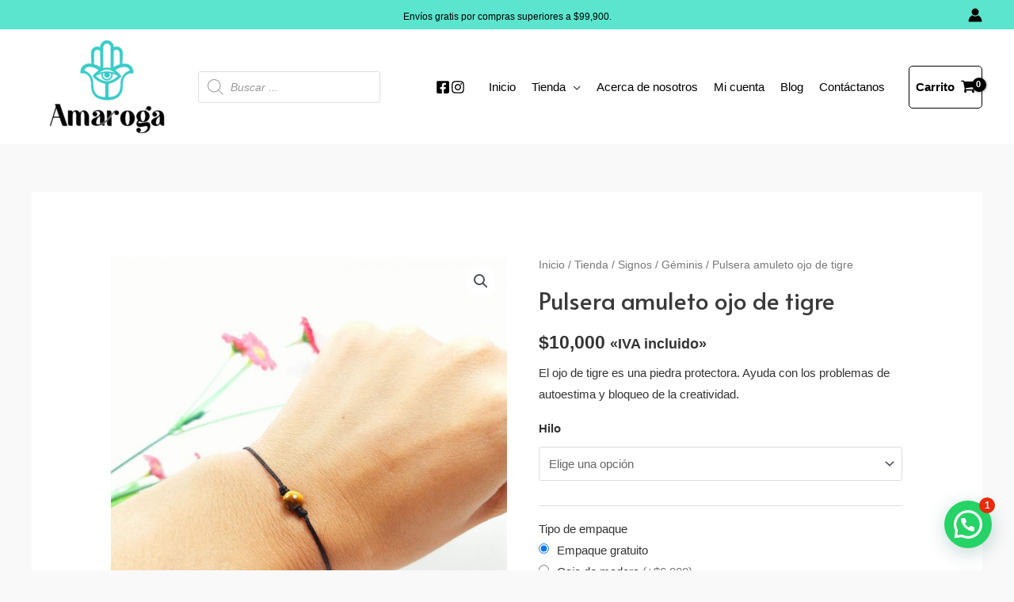

--- FILE ---
content_type: text/html; charset=utf-8
request_url: https://www.google.com/recaptcha/api2/aframe
body_size: 267
content:
<!DOCTYPE HTML><html><head><meta http-equiv="content-type" content="text/html; charset=UTF-8"></head><body><script nonce="ZhlobTLN6e0pqtM3WdF0DQ">/** Anti-fraud and anti-abuse applications only. See google.com/recaptcha */ try{var clients={'sodar':'https://pagead2.googlesyndication.com/pagead/sodar?'};window.addEventListener("message",function(a){try{if(a.source===window.parent){var b=JSON.parse(a.data);var c=clients[b['id']];if(c){var d=document.createElement('img');d.src=c+b['params']+'&rc='+(localStorage.getItem("rc::a")?sessionStorage.getItem("rc::b"):"");window.document.body.appendChild(d);sessionStorage.setItem("rc::e",parseInt(sessionStorage.getItem("rc::e")||0)+1);localStorage.setItem("rc::h",'1768928015681');}}}catch(b){}});window.parent.postMessage("_grecaptcha_ready", "*");}catch(b){}</script></body></html>

--- FILE ---
content_type: text/plain
request_url: https://www.google-analytics.com/j/collect?v=1&_v=j102&a=50979862&t=pageview&_s=1&dl=https%3A%2F%2Famaroga.com%2Fstore%2Fpulsera-amuleto-ojo-de-tigre%2F&ul=en-us%40posix&dt=Pulsera%20amuleto%20ojo%20de%20tigre%20%E2%80%A2%20Amaroga&sr=1280x720&vp=1280x720&_u=YGDAiUABBAAAACAAI~&jid=850223374&gjid=1230159422&cid=1623827774.1768928014&tid=UA-201210715-1&_gid=1762592448.1768928014&_slc=1&gtm=45He61f0h2n81TL4HWR6za200&gcd=13l3l3l3l1l1&dma=0&tag_exp=102015666~103116026~103200004~104527907~104528500~104684208~104684211~105391252~115938465~115938468~117041587&z=666236564
body_size: -449
content:
2,cG-VB7D89Q0P6